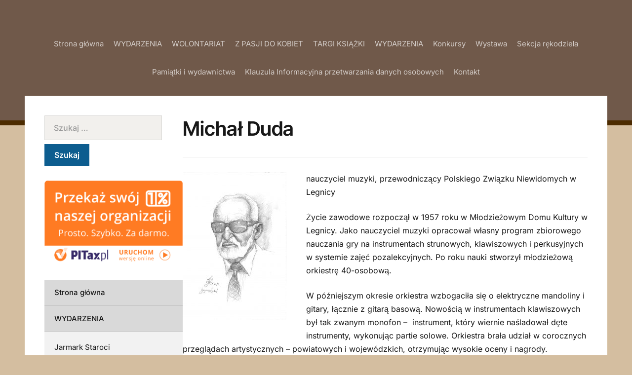

--- FILE ---
content_type: text/html; charset=UTF-8
request_url: http://pro.legnica.pl/archiwum/lzil/michal-duda-2/
body_size: 14313
content:
<!DOCTYPE html><html lang="pl-PL"><head><script data-no-optimize="1">var litespeed_docref=sessionStorage.getItem("litespeed_docref");litespeed_docref&&(Object.defineProperty(document,"referrer",{get:function(){return litespeed_docref}}),sessionStorage.removeItem("litespeed_docref"));</script> <meta charset="UTF-8"><meta http-equiv="X-UA-Compatible" content="IE=edge" /><meta name="viewport" content="width=device-width, initial-scale=1"><link rel="profile" href="http://gmpg.org/xfn/11"><title>Michał Duda</title><meta name='robots' content='max-image-preview:large' /><style>img:is([sizes="auto" i], [sizes^="auto," i]) { contain-intrinsic-size: 3000px 1500px }</style><link rel="alternate" type="application/rss+xml" title=" &raquo; Kanał z wpisami" href="http://pro.legnica.pl/feed/" /><link rel="alternate" type="application/rss+xml" title=" &raquo; Kanał z komentarzami" href="http://pro.legnica.pl/comments/feed/" /><link data-optimized="2" rel="stylesheet" href="http://pro.legnica.pl/wp-content/litespeed/css/3c20d469c587a2f1d42ed069ef326e10.css?ver=f0321" /><style id='classic-theme-styles-inline-css' type='text/css'>/*! This file is auto-generated */
.wp-block-button__link{color:#fff;background-color:#32373c;border-radius:9999px;box-shadow:none;text-decoration:none;padding:calc(.667em + 2px) calc(1.333em + 2px);font-size:1.125em}.wp-block-file__button{background:#32373c;color:#fff;text-decoration:none}</style><style id='global-styles-inline-css' type='text/css'>:root{--wp--preset--aspect-ratio--square: 1;--wp--preset--aspect-ratio--4-3: 4/3;--wp--preset--aspect-ratio--3-4: 3/4;--wp--preset--aspect-ratio--3-2: 3/2;--wp--preset--aspect-ratio--2-3: 2/3;--wp--preset--aspect-ratio--16-9: 16/9;--wp--preset--aspect-ratio--9-16: 9/16;--wp--preset--color--black: #000000;--wp--preset--color--cyan-bluish-gray: #abb8c3;--wp--preset--color--white: #ffffff;--wp--preset--color--pale-pink: #f78da7;--wp--preset--color--vivid-red: #cf2e2e;--wp--preset--color--luminous-vivid-orange: #ff6900;--wp--preset--color--luminous-vivid-amber: #fcb900;--wp--preset--color--light-green-cyan: #7bdcb5;--wp--preset--color--vivid-green-cyan: #00d084;--wp--preset--color--pale-cyan-blue: #8ed1fc;--wp--preset--color--vivid-cyan-blue: #0693e3;--wp--preset--color--vivid-purple: #9b51e0;--wp--preset--gradient--vivid-cyan-blue-to-vivid-purple: linear-gradient(135deg,rgba(6,147,227,1) 0%,rgb(155,81,224) 100%);--wp--preset--gradient--light-green-cyan-to-vivid-green-cyan: linear-gradient(135deg,rgb(122,220,180) 0%,rgb(0,208,130) 100%);--wp--preset--gradient--luminous-vivid-amber-to-luminous-vivid-orange: linear-gradient(135deg,rgba(252,185,0,1) 0%,rgba(255,105,0,1) 100%);--wp--preset--gradient--luminous-vivid-orange-to-vivid-red: linear-gradient(135deg,rgba(255,105,0,1) 0%,rgb(207,46,46) 100%);--wp--preset--gradient--very-light-gray-to-cyan-bluish-gray: linear-gradient(135deg,rgb(238,238,238) 0%,rgb(169,184,195) 100%);--wp--preset--gradient--cool-to-warm-spectrum: linear-gradient(135deg,rgb(74,234,220) 0%,rgb(151,120,209) 20%,rgb(207,42,186) 40%,rgb(238,44,130) 60%,rgb(251,105,98) 80%,rgb(254,248,76) 100%);--wp--preset--gradient--blush-light-purple: linear-gradient(135deg,rgb(255,206,236) 0%,rgb(152,150,240) 100%);--wp--preset--gradient--blush-bordeaux: linear-gradient(135deg,rgb(254,205,165) 0%,rgb(254,45,45) 50%,rgb(107,0,62) 100%);--wp--preset--gradient--luminous-dusk: linear-gradient(135deg,rgb(255,203,112) 0%,rgb(199,81,192) 50%,rgb(65,88,208) 100%);--wp--preset--gradient--pale-ocean: linear-gradient(135deg,rgb(255,245,203) 0%,rgb(182,227,212) 50%,rgb(51,167,181) 100%);--wp--preset--gradient--electric-grass: linear-gradient(135deg,rgb(202,248,128) 0%,rgb(113,206,126) 100%);--wp--preset--gradient--midnight: linear-gradient(135deg,rgb(2,3,129) 0%,rgb(40,116,252) 100%);--wp--preset--font-size--small: 13px;--wp--preset--font-size--medium: 20px;--wp--preset--font-size--large: 36px;--wp--preset--font-size--x-large: 42px;--wp--preset--spacing--20: 0.44rem;--wp--preset--spacing--30: 0.67rem;--wp--preset--spacing--40: 1rem;--wp--preset--spacing--50: 1.5rem;--wp--preset--spacing--60: 2.25rem;--wp--preset--spacing--70: 3.38rem;--wp--preset--spacing--80: 5.06rem;--wp--preset--shadow--natural: 6px 6px 9px rgba(0, 0, 0, 0.2);--wp--preset--shadow--deep: 12px 12px 50px rgba(0, 0, 0, 0.4);--wp--preset--shadow--sharp: 6px 6px 0px rgba(0, 0, 0, 0.2);--wp--preset--shadow--outlined: 6px 6px 0px -3px rgba(255, 255, 255, 1), 6px 6px rgba(0, 0, 0, 1);--wp--preset--shadow--crisp: 6px 6px 0px rgba(0, 0, 0, 1);}:where(.is-layout-flex){gap: 0.5em;}:where(.is-layout-grid){gap: 0.5em;}body .is-layout-flex{display: flex;}.is-layout-flex{flex-wrap: wrap;align-items: center;}.is-layout-flex > :is(*, div){margin: 0;}body .is-layout-grid{display: grid;}.is-layout-grid > :is(*, div){margin: 0;}:where(.wp-block-columns.is-layout-flex){gap: 2em;}:where(.wp-block-columns.is-layout-grid){gap: 2em;}:where(.wp-block-post-template.is-layout-flex){gap: 1.25em;}:where(.wp-block-post-template.is-layout-grid){gap: 1.25em;}.has-black-color{color: var(--wp--preset--color--black) !important;}.has-cyan-bluish-gray-color{color: var(--wp--preset--color--cyan-bluish-gray) !important;}.has-white-color{color: var(--wp--preset--color--white) !important;}.has-pale-pink-color{color: var(--wp--preset--color--pale-pink) !important;}.has-vivid-red-color{color: var(--wp--preset--color--vivid-red) !important;}.has-luminous-vivid-orange-color{color: var(--wp--preset--color--luminous-vivid-orange) !important;}.has-luminous-vivid-amber-color{color: var(--wp--preset--color--luminous-vivid-amber) !important;}.has-light-green-cyan-color{color: var(--wp--preset--color--light-green-cyan) !important;}.has-vivid-green-cyan-color{color: var(--wp--preset--color--vivid-green-cyan) !important;}.has-pale-cyan-blue-color{color: var(--wp--preset--color--pale-cyan-blue) !important;}.has-vivid-cyan-blue-color{color: var(--wp--preset--color--vivid-cyan-blue) !important;}.has-vivid-purple-color{color: var(--wp--preset--color--vivid-purple) !important;}.has-black-background-color{background-color: var(--wp--preset--color--black) !important;}.has-cyan-bluish-gray-background-color{background-color: var(--wp--preset--color--cyan-bluish-gray) !important;}.has-white-background-color{background-color: var(--wp--preset--color--white) !important;}.has-pale-pink-background-color{background-color: var(--wp--preset--color--pale-pink) !important;}.has-vivid-red-background-color{background-color: var(--wp--preset--color--vivid-red) !important;}.has-luminous-vivid-orange-background-color{background-color: var(--wp--preset--color--luminous-vivid-orange) !important;}.has-luminous-vivid-amber-background-color{background-color: var(--wp--preset--color--luminous-vivid-amber) !important;}.has-light-green-cyan-background-color{background-color: var(--wp--preset--color--light-green-cyan) !important;}.has-vivid-green-cyan-background-color{background-color: var(--wp--preset--color--vivid-green-cyan) !important;}.has-pale-cyan-blue-background-color{background-color: var(--wp--preset--color--pale-cyan-blue) !important;}.has-vivid-cyan-blue-background-color{background-color: var(--wp--preset--color--vivid-cyan-blue) !important;}.has-vivid-purple-background-color{background-color: var(--wp--preset--color--vivid-purple) !important;}.has-black-border-color{border-color: var(--wp--preset--color--black) !important;}.has-cyan-bluish-gray-border-color{border-color: var(--wp--preset--color--cyan-bluish-gray) !important;}.has-white-border-color{border-color: var(--wp--preset--color--white) !important;}.has-pale-pink-border-color{border-color: var(--wp--preset--color--pale-pink) !important;}.has-vivid-red-border-color{border-color: var(--wp--preset--color--vivid-red) !important;}.has-luminous-vivid-orange-border-color{border-color: var(--wp--preset--color--luminous-vivid-orange) !important;}.has-luminous-vivid-amber-border-color{border-color: var(--wp--preset--color--luminous-vivid-amber) !important;}.has-light-green-cyan-border-color{border-color: var(--wp--preset--color--light-green-cyan) !important;}.has-vivid-green-cyan-border-color{border-color: var(--wp--preset--color--vivid-green-cyan) !important;}.has-pale-cyan-blue-border-color{border-color: var(--wp--preset--color--pale-cyan-blue) !important;}.has-vivid-cyan-blue-border-color{border-color: var(--wp--preset--color--vivid-cyan-blue) !important;}.has-vivid-purple-border-color{border-color: var(--wp--preset--color--vivid-purple) !important;}.has-vivid-cyan-blue-to-vivid-purple-gradient-background{background: var(--wp--preset--gradient--vivid-cyan-blue-to-vivid-purple) !important;}.has-light-green-cyan-to-vivid-green-cyan-gradient-background{background: var(--wp--preset--gradient--light-green-cyan-to-vivid-green-cyan) !important;}.has-luminous-vivid-amber-to-luminous-vivid-orange-gradient-background{background: var(--wp--preset--gradient--luminous-vivid-amber-to-luminous-vivid-orange) !important;}.has-luminous-vivid-orange-to-vivid-red-gradient-background{background: var(--wp--preset--gradient--luminous-vivid-orange-to-vivid-red) !important;}.has-very-light-gray-to-cyan-bluish-gray-gradient-background{background: var(--wp--preset--gradient--very-light-gray-to-cyan-bluish-gray) !important;}.has-cool-to-warm-spectrum-gradient-background{background: var(--wp--preset--gradient--cool-to-warm-spectrum) !important;}.has-blush-light-purple-gradient-background{background: var(--wp--preset--gradient--blush-light-purple) !important;}.has-blush-bordeaux-gradient-background{background: var(--wp--preset--gradient--blush-bordeaux) !important;}.has-luminous-dusk-gradient-background{background: var(--wp--preset--gradient--luminous-dusk) !important;}.has-pale-ocean-gradient-background{background: var(--wp--preset--gradient--pale-ocean) !important;}.has-electric-grass-gradient-background{background: var(--wp--preset--gradient--electric-grass) !important;}.has-midnight-gradient-background{background: var(--wp--preset--gradient--midnight) !important;}.has-small-font-size{font-size: var(--wp--preset--font-size--small) !important;}.has-medium-font-size{font-size: var(--wp--preset--font-size--medium) !important;}.has-large-font-size{font-size: var(--wp--preset--font-size--large) !important;}.has-x-large-font-size{font-size: var(--wp--preset--font-size--x-large) !important;}
:where(.wp-block-post-template.is-layout-flex){gap: 1.25em;}:where(.wp-block-post-template.is-layout-grid){gap: 1.25em;}
:where(.wp-block-columns.is-layout-flex){gap: 2em;}:where(.wp-block-columns.is-layout-grid){gap: 2em;}
:root :where(.wp-block-pullquote){font-size: 1.5em;line-height: 1.6;}</style><style id='edupress-style-inline-css' type='text/css'>/* Custom Header Background Color */
		.site-header {
			background-color: #70594a;
		}
	

		/* Custom Footer Background Color */
		.site-footer {
			background-color: #003d5b;
		}
	

		/* Custom Header Border Color */
		.site-header {
			border-color: #4c2b00;
		}
	

		/* Custom Footer Border Color */
		.site-footer {
			border-color: #70594a;
		}
	

		/* Custom Link Color */
		:root {
			--edupress-link-color: #1e74a9;
		}
	

		/* Custom Link:hover Color */
		:root {
			--edupress-link-color-hover: #70594a;
		}
	

		/* Custom Secondary Text Color */

		:root {
			--edupress-secondary-text-color: #999999;
		}
	

		/* Custom Widget Title Background Color */
		#site-main .widget-title, 
		.comments-area .comments-title {
			background-color: #2f2f2f;
		}
	

		/* Custom Menu Widget Title Background Color */
		#site-aside .widget_nav_menu .widget-title {
			background-color: #2a3a00;
		}</style><script type="litespeed/javascript" data-src="http://pro.legnica.pl/wp-includes/js/jquery/jquery.min.js" id="jquery-core-js"></script> <!--[if lt IE 8]> <script type="text/javascript" src="http://pro.legnica.pl/wp-includes/js/json2.min.js" id="json2-js"></script> <![endif]--> <script id="jquery-ui-datepicker-js-after" type="litespeed/javascript">jQuery(function(jQuery){jQuery.datepicker.setDefaults({"closeText":"Zamknij","currentText":"Dzisiaj","monthNames":["stycze\u0144","luty","marzec","kwiecie\u0144","maj","czerwiec","lipiec","sierpie\u0144","wrzesie\u0144","pa\u017adziernik","listopad","grudzie\u0144"],"monthNamesShort":["sty","lut","mar","kwi","maj","cze","lip","sie","wrz","pa\u017a","lis","gru"],"nextText":"Nast\u0119pny","prevText":"Poprzedni","dayNames":["niedziela","poniedzia\u0142ek","wtorek","\u015broda","czwartek","pi\u0105tek","sobota"],"dayNamesShort":["niedz.","pon.","wt.","\u015br.","czw.","pt.","sob."],"dayNamesMin":["N","P","W","\u015a","C","P","S"],"dateFormat":"dd\/mm\/yy","firstDay":1,"isRTL":!1})})</script> <link rel="https://api.w.org/" href="http://pro.legnica.pl/wp-json/" /><link rel="alternate" title="JSON" type="application/json" href="http://pro.legnica.pl/wp-json/wp/v2/pages/4114" /><link rel="EditURI" type="application/rsd+xml" title="RSD" href="http://pro.legnica.pl/xmlrpc.php?rsd" /><meta name="generator" content="WordPress 6.8.3" /><link rel="canonical" href="http://pro.legnica.pl/archiwum/lzil/michal-duda-2/" /><link rel='shortlink' href='http://pro.legnica.pl/?p=4114' /><link rel="alternate" title="oEmbed (JSON)" type="application/json+oembed" href="http://pro.legnica.pl/wp-json/oembed/1.0/embed?url=http%3A%2F%2Fpro.legnica.pl%2Farchiwum%2Flzil%2Fmichal-duda-2%2F" /><link rel="alternate" title="oEmbed (XML)" type="text/xml+oembed" href="http://pro.legnica.pl/wp-json/oembed/1.0/embed?url=http%3A%2F%2Fpro.legnica.pl%2Farchiwum%2Flzil%2Fmichal-duda-2%2F&#038;format=xml" /><meta name="generator" content="Elementor 3.34.1; features: additional_custom_breakpoints; settings: css_print_method-external, google_font-enabled, font_display-auto"><style>.e-con.e-parent:nth-of-type(n+4):not(.e-lazyloaded):not(.e-no-lazyload),
				.e-con.e-parent:nth-of-type(n+4):not(.e-lazyloaded):not(.e-no-lazyload) * {
					background-image: none !important;
				}
				@media screen and (max-height: 1024px) {
					.e-con.e-parent:nth-of-type(n+3):not(.e-lazyloaded):not(.e-no-lazyload),
					.e-con.e-parent:nth-of-type(n+3):not(.e-lazyloaded):not(.e-no-lazyload) * {
						background-image: none !important;
					}
				}
				@media screen and (max-height: 640px) {
					.e-con.e-parent:nth-of-type(n+2):not(.e-lazyloaded):not(.e-no-lazyload),
					.e-con.e-parent:nth-of-type(n+2):not(.e-lazyloaded):not(.e-no-lazyload) * {
						background-image: none !important;
					}
				}</style><style type="text/css" id="custom-background-css">body.custom-background { background-color: #d4bea0; }</style><link rel="icon" href="http://pro.legnica.pl/wp-content/uploads/2017/09/Logo-TML-kwadrat-100x100.jpg" sizes="32x32" /><link rel="icon" href="http://pro.legnica.pl/wp-content/uploads/2017/09/Logo-TML-kwadrat-300x300.jpg" sizes="192x192" /><link rel="apple-touch-icon" href="http://pro.legnica.pl/wp-content/uploads/2017/09/Logo-TML-kwadrat-300x300.jpg" /><meta name="msapplication-TileImage" content="http://pro.legnica.pl/wp-content/uploads/2017/09/Logo-TML-kwadrat-300x300.jpg" /></head><body class="wp-singular page-template-default page page-id-4114 page-child parent-pageid-50 custom-background wp-embed-responsive wp-theme-edupress group-blog comments-closed page-header-centered page-sidebar-left elementor-default elementor-kit-4286"><div id="container"><a class="skip-link screen-reader-text" href="#site-main">Skip to content</a><header class="site-header" role="banner"><div class="wrapper wrapper-header"><div id="site-header-main"><div class="site-branding"><p class="site-title"><a href="http://pro.legnica.pl/" rel="home"></a></p><p class="site-description"></p></div></div>
<span id="site-mobile-menu-toggle">
<button class="site-toggle-anchor">
<span class="site-toggle-label site-toggle-label-open is-visible">Menu</span>
<span class="site-toggle-label site-toggle-label-close">Menu</span>
</button>
</span><div id="site-mobile-menu"><div class="menu-wrapper"><nav class="mobile-menu" aria-label="Mobile Menu"><ul id="menu-menu-1" class="menu"><li id="menu-item-4795" class="menu-item menu-item-type-post_type menu-item-object-page menu-item-home menu-item-4795"><a href="http://pro.legnica.pl/">Strona główna</a></li><li id="menu-item-4783" class="menu-item menu-item-type-taxonomy menu-item-object-category menu-item-has-children menu-item-4783"><a href="http://pro.legnica.pl/category/wydarzenia/">WYDARZENIA</a><button class="sub-menu-toggle toggle-anchor"><span class="screen-reader-text">Show sub menu</span><i class="icon-icomoon academia-icon-chevron-down"></i></span></button><ul class="sub-menu"><li id="menu-item-4785" class="menu-item menu-item-type-taxonomy menu-item-object-category menu-item-4785"><a href="http://pro.legnica.pl/category/jarmark-staroci/">Jarmark Staroci</a></li><li id="menu-item-4791" class="menu-item menu-item-type-taxonomy menu-item-object-category menu-item-4791"><a href="http://pro.legnica.pl/category/huragan-poezji/">Huragan Poezji</a></li><li id="menu-item-4788" class="menu-item menu-item-type-taxonomy menu-item-object-category menu-item-4788"><a href="http://pro.legnica.pl/category/legnicka-jesien-miedziana/">Legnicka Jesień Miedziana</a></li><li id="menu-item-4789" class="menu-item menu-item-type-taxonomy menu-item-object-category menu-item-4789"><a href="http://pro.legnica.pl/category/konkurs-fotograficzny-im-m-pawelka/">Konkurs fotograficzny im. M. Pawełka</a></li><li id="menu-item-4784" class="menu-item menu-item-type-taxonomy menu-item-object-category menu-item-4784"><a href="http://pro.legnica.pl/category/legniczanie-znani-i-lubiani/">Legniczanie znani i Lubiani</a></li><li id="menu-item-5224" class="menu-item menu-item-type-taxonomy menu-item-object-category menu-item-5224"><a href="http://pro.legnica.pl/category/flop/">FLOP</a></li></ul></li><li id="menu-item-5316" class="menu-item menu-item-type-taxonomy menu-item-object-category menu-item-5316"><a href="http://pro.legnica.pl/category/wolontariat/">WOLONTARIAT</a></li><li id="menu-item-5333" class="menu-item menu-item-type-taxonomy menu-item-object-category menu-item-5333"><a href="http://pro.legnica.pl/category/z-pasji-do-kobiet/">Z PASJI DO KOBIET</a></li><li id="menu-item-5315" class="menu-item menu-item-type-taxonomy menu-item-object-category menu-item-5315"><a href="http://pro.legnica.pl/category/targi-ksiazki/">TARGI KSIĄŻKI</a></li><li id="menu-item-5314" class="menu-item menu-item-type-taxonomy menu-item-object-category menu-item-5314"><a href="http://pro.legnica.pl/category/wydarzenia/">WYDARZENIA</a></li><li id="menu-item-4787" class="menu-item menu-item-type-taxonomy menu-item-object-category menu-item-4787"><a href="http://pro.legnica.pl/category/konkursy/">Konkursy</a></li><li id="menu-item-4790" class="menu-item menu-item-type-taxonomy menu-item-object-category menu-item-4790"><a href="http://pro.legnica.pl/category/wystawa/">Wystawa</a></li><li id="menu-item-4802" class="menu-item menu-item-type-post_type menu-item-object-page menu-item-4802"><a href="http://pro.legnica.pl/sekcja-rekodziela/">Sekcja rękodzieła</a></li><li id="menu-item-4792" class="menu-item menu-item-type-taxonomy menu-item-object-category menu-item-4792"><a href="http://pro.legnica.pl/category/pamiatki-i-wydawnictwa/">Pamiątki i wydawnictwa</a></li><li id="menu-item-4804" class="menu-item menu-item-type-post_type menu-item-object-page menu-item-4804"><a href="http://pro.legnica.pl/1-podatku/">Klauzula Informacyjna przetwarzania danych osobowych</a></li><li id="menu-item-4807" class="menu-item menu-item-type-post_type menu-item-object-page menu-item-4807"><a href="http://pro.legnica.pl/kontakt/">Kontakt</a></li></ul></nav></div></div><div id="site-header-navigation"><nav id="menu-main"><ul id="site-primary-menu" class="large-nav sf-menu"><li class="menu-item menu-item-type-post_type menu-item-object-page menu-item-home menu-item-4795"><a href="http://pro.legnica.pl/">Strona główna</a></li><li class="menu-item menu-item-type-taxonomy menu-item-object-category menu-item-has-children menu-item-4783"><a href="http://pro.legnica.pl/category/wydarzenia/">WYDARZENIA</a><ul class="sub-menu"><li class="menu-item menu-item-type-taxonomy menu-item-object-category menu-item-4785"><a href="http://pro.legnica.pl/category/jarmark-staroci/">Jarmark Staroci</a></li><li class="menu-item menu-item-type-taxonomy menu-item-object-category menu-item-4791"><a href="http://pro.legnica.pl/category/huragan-poezji/">Huragan Poezji</a></li><li class="menu-item menu-item-type-taxonomy menu-item-object-category menu-item-4788"><a href="http://pro.legnica.pl/category/legnicka-jesien-miedziana/">Legnicka Jesień Miedziana</a></li><li class="menu-item menu-item-type-taxonomy menu-item-object-category menu-item-4789"><a href="http://pro.legnica.pl/category/konkurs-fotograficzny-im-m-pawelka/">Konkurs fotograficzny im. M. Pawełka</a></li><li class="menu-item menu-item-type-taxonomy menu-item-object-category menu-item-4784"><a href="http://pro.legnica.pl/category/legniczanie-znani-i-lubiani/">Legniczanie znani i Lubiani</a></li><li class="menu-item menu-item-type-taxonomy menu-item-object-category menu-item-5224"><a href="http://pro.legnica.pl/category/flop/">FLOP</a></li></ul></li><li class="menu-item menu-item-type-taxonomy menu-item-object-category menu-item-5316"><a href="http://pro.legnica.pl/category/wolontariat/">WOLONTARIAT</a></li><li class="menu-item menu-item-type-taxonomy menu-item-object-category menu-item-5333"><a href="http://pro.legnica.pl/category/z-pasji-do-kobiet/">Z PASJI DO KOBIET</a></li><li class="menu-item menu-item-type-taxonomy menu-item-object-category menu-item-5315"><a href="http://pro.legnica.pl/category/targi-ksiazki/">TARGI KSIĄŻKI</a></li><li class="menu-item menu-item-type-taxonomy menu-item-object-category menu-item-5314"><a href="http://pro.legnica.pl/category/wydarzenia/">WYDARZENIA</a></li><li class="menu-item menu-item-type-taxonomy menu-item-object-category menu-item-4787"><a href="http://pro.legnica.pl/category/konkursy/">Konkursy</a></li><li class="menu-item menu-item-type-taxonomy menu-item-object-category menu-item-4790"><a href="http://pro.legnica.pl/category/wystawa/">Wystawa</a></li><li class="menu-item menu-item-type-post_type menu-item-object-page menu-item-4802"><a href="http://pro.legnica.pl/sekcja-rekodziela/">Sekcja rękodzieła</a></li><li class="menu-item menu-item-type-taxonomy menu-item-object-category menu-item-4792"><a href="http://pro.legnica.pl/category/pamiatki-i-wydawnictwa/">Pamiątki i wydawnictwa</a></li><li class="menu-item menu-item-type-post_type menu-item-object-page menu-item-4804"><a href="http://pro.legnica.pl/1-podatku/">Klauzula Informacyjna przetwarzania danych osobowych</a></li><li class="menu-item menu-item-type-post_type menu-item-object-page menu-item-4807"><a href="http://pro.legnica.pl/kontakt/">Kontakt</a></li></ul></nav></div></div></header><div id="site-main" class="content-home"><div class="wrapper wrapper-main"><div class="wrapper-frame"><main id="site-content" class="site-main" role="main"><div class="site-content-wrapper"><article id="post-4114" class="post-4114 page type-page status-publish hentry"><header class="ilovewp-page-intro ilovewp-page-inner"><h1 class="title-page">Michał Duda</h1></header><div class="post-single"><p><img data-lazyloaded="1" src="[data-uri]" fetchpriority="high" decoding="async" class="wp-image-3936 size-medium alignleft" data-src="http://pro.legnica.pl/wp-content/uploads/2020/04/6-210x300.jpg" alt="" width="210" height="300" data-srcset="http://pro.legnica.pl/wp-content/uploads/2020/04/6-210x300.jpg 210w, http://pro.legnica.pl/wp-content/uploads/2020/04/6-768x1098.jpg 768w, http://pro.legnica.pl/wp-content/uploads/2020/04/6-716x1024.jpg 716w, http://pro.legnica.pl/wp-content/uploads/2020/04/6-600x858.jpg 600w, http://pro.legnica.pl/wp-content/uploads/2020/04/6-250x358.jpg 250w, http://pro.legnica.pl/wp-content/uploads/2020/04/6-550x787.jpg 550w, http://pro.legnica.pl/wp-content/uploads/2020/04/6-800x1144.jpg 800w, http://pro.legnica.pl/wp-content/uploads/2020/04/6-126x180.jpg 126w, http://pro.legnica.pl/wp-content/uploads/2020/04/6-350x500.jpg 350w" data-sizes="(max-width: 210px) 100vw, 210px" />nauczyciel muzyki, przewodniczący Polskiego Związku Niewidomych w Legnicy</p><p>Życie zawodowe rozpoczął w 1957 roku w Młodzieżowym Domu Kultury w Legnicy. Jako nauczyciel muzyki opracował własny program zbiorowego nauczania gry na instrumentach strunowych, klawiszowych i perkusyjnych w systemie zajęć pozalekcyjnych. Po roku nauki stworzył młodzieżową orkiestrę 40-osobową.</p><p>W późniejszym okresie orkiestra wzbogaciła się o elektryczne mandoliny i gitary, łącznie z gitarą basową. Nowością w instrumentach klawiszowych był tak zwanym monofon –  instrument, który wiernie naśladował dęte instrumenty, wykonując partie solowe. Orkiestra brała udział w corocznych przeglądach artystycznych – powiatowych i wojewódzkich, otrzymując wysokie oceny i nagrody. Prezentując taki poziom, brała udział w uroczystościach Państwowych w towarzystwie Orkiestry Symfonicznej, której od 1959 roku Michał Duda był członkiem jako wiolonczelista.</p><p>W 1959 roku dyrekcja IV Liceum Ogólnokształcącego w Legnicy zaproponowała mu pracę nauczyciela wychowania muzycznego, zorganizowania chóru i orkiestry oraz zespołu wokalno-estradowego. W tych instytucjach pracował do roku 1970, kiedy uległ wypadkowi, przygotowując sprzęt do uatrakcyjnienia pracowni muzycznej Domu Kultury i stracił całkowicie wzrok. Po rocznej rekonwalescencji przeszedł na rentę, jednak nie zawalił się jego świat. Dyrektorka IV Liceum poczyniła starania, by Wydział Oświaty pozwolił mu powrócić do pracy na to samo stanowisko. Michał Duda wspomina ten okres, mówiąc:  „W czasie rekonwalescencji wiedząc, że wzroku nie odzyskam, uczyłem się pisma Braille&#8217;a, w tym muzykografii. Po roku czasu wróciłem do pracy z pewnym niepokojem o to, jak przyjmie mnie młodzież w nowym wydaniu. Przyznam się nieskromnie co powiedziała jedna z nauczycielek – »Czy wie Pan jakie jest święto w szkole? To Pański powrót«. Wiadomo, że i ja i uczniowie będziemy obarczeni większymi obowiązkami. Nie dość, że będą uczniami to jeszcze będą również lektorami, bo każdą partyturę trzeba mi było podyktować, bym mógł przepisać ją w Braille’u. Domowym lektorem była żona i starsza córka. Na szczęście ja z łatwością przyswajałem sobie partytury, tak jak kiedyś”. Zespoły były zapraszane na festiwale ukraińskiej muzyki pieśni i tańca, na różne koncerty dosłownie od morza do Tatr. Chór uczestniczył również w festiwalach muzyki cerkiewnej w Hajnówce, zdobywając pierwsze i drugie miejsce, uczestniczył kilkukrotnie w dniach muzyki religijnej „Sakrosong” w Nowej Hucie.</p><p>W latach 1997–1999 chór był zapraszany na tygodniowe tournee do Lwowa, Żytomierza, Kanewa, Poczajewa, Kijowa i okolic. Następny rozdział życia Michała Dudy to działalność społeczna po wstąpieniu do Polskiego Związku Niewidomych. Po roku pracy jako szeregowy członek związku w wyborach zaproponowano mu funkcję przewodniczącego tej organizacji. Po jakimś czasie na spotkaniu w Urzędzie Miasta dyrektor Biblioteki Publicznej w Legnicy Adam Fuczek zasugerował związkowi sprowadzenie książek mówionych, z zaznaczeniem, że biblioteka sfinansuje zakup książek, a związek zabezpieczy lokal i bibliotekarza. Po porozumieniu się z Okręgiem Wrocławskim taka umowa została sporządzona. Odpowiedzialność za książki ponosił związek, a bibliotekarzem społecznie została żona Michała Dudy, Stefania, która przepracowała społecznie 6 lat, wypożyczają książki niewidomym. Po pewnym czasie związek otrzymał trzy pomieszczenia przy ul. Zielonej, a biblioteka oddzielne pomieszczenie, a także pracownika. Zbiór liczył ponad 1000 woluminów. Dzięki dyrektor biblioteki Annie Masojć i Antoninie Trawnik zostało zakupionych kilkanaście magnetofonów i radiomagnetofonów, które były wypożyczane niewidomym, których nie było stać na zakup własnych. Raz w tygodniu biblioteka miała do dyspozycji samochód, któy umożliwiał dostarczenie książek osobą starszym. Po dziś dzień taka praktyka jest stosowana. Jedyne koło Związku Niewidomych w Polsce z własną biblioteką książek mówionych znajdowało się właśnie w Legnicy.</p><p>Będąc osobą niewidomą, Michał Duda z przyjemnością społecznie poświęca swój czas i wiedzę dla dobra innych niewidomych i własnej przyjemności, przez okres 25 lat. Otrzymał za to Złotą Odznakę Zarządu Głównego Polskiego Związku Niewidomych w Warszawie, za pracę w szkolnictwie Złoty Krzyż Edukacji Narodowej, dwukrotnie odznaczony został medalem Ministerstwa Oświaty i Kultury Republiki Ukrainy, medalami pierwszego i drugiego stopnia Świętych Marii i Magdaleny oraz medalem Świętych Cyryla i Metodego za popularyzację muzyki cerkiewnej, a także trzykrotnie odznaczony medalami Ministerstwa Kultury Rzeczypospolitej Polskiej.</p></div></article></div></main><aside id="site-aside" role="complementary"><div class="site-aside-wrapper"><div id="search-2" class="widget widget_search"><form role="search" method="get" class="search-form" action="http://pro.legnica.pl/">
<label>
<span class="screen-reader-text">Szukaj:</span>
<input type="search" class="search-field" placeholder="Szukaj &hellip;" value="" name="s" />
</label>
<input type="submit" class="search-submit" value="Szukaj" /></form></div><div id="text-4" class="widget widget_text"><div class="textwidget"><a href="https://www.pitax.pl/rozlicz/0000155325/" target="_blank" rel="noopener noreferrer"><img data-lazyloaded="1" src="[data-uri]" class="alignnone wp-image-1352 size-full" data-src="http://pro.legnica.pl/wp-content/uploads/2018/02/Upitax-new-uruchom2.png" alt="" width="295" height="180" /></a></div></div><div id="nav_menu-2" class="widget widget_nav_menu"><div class="menu-menu-1-container"><ul id="menu-menu-2" class="menu"><li class="menu-item menu-item-type-post_type menu-item-object-page menu-item-home menu-item-4795"><a href="http://pro.legnica.pl/">Strona główna</a></li><li class="menu-item menu-item-type-taxonomy menu-item-object-category menu-item-has-children menu-item-4783"><a href="http://pro.legnica.pl/category/wydarzenia/">WYDARZENIA</a><ul class="sub-menu"><li class="menu-item menu-item-type-taxonomy menu-item-object-category menu-item-4785"><a href="http://pro.legnica.pl/category/jarmark-staroci/">Jarmark Staroci</a></li><li class="menu-item menu-item-type-taxonomy menu-item-object-category menu-item-4791"><a href="http://pro.legnica.pl/category/huragan-poezji/">Huragan Poezji</a></li><li class="menu-item menu-item-type-taxonomy menu-item-object-category menu-item-4788"><a href="http://pro.legnica.pl/category/legnicka-jesien-miedziana/">Legnicka Jesień Miedziana</a></li><li class="menu-item menu-item-type-taxonomy menu-item-object-category menu-item-4789"><a href="http://pro.legnica.pl/category/konkurs-fotograficzny-im-m-pawelka/">Konkurs fotograficzny im. M. Pawełka</a></li><li class="menu-item menu-item-type-taxonomy menu-item-object-category menu-item-4784"><a href="http://pro.legnica.pl/category/legniczanie-znani-i-lubiani/">Legniczanie znani i Lubiani</a></li><li class="menu-item menu-item-type-taxonomy menu-item-object-category menu-item-5224"><a href="http://pro.legnica.pl/category/flop/">FLOP</a></li></ul></li><li class="menu-item menu-item-type-taxonomy menu-item-object-category menu-item-5316"><a href="http://pro.legnica.pl/category/wolontariat/">WOLONTARIAT</a></li><li class="menu-item menu-item-type-taxonomy menu-item-object-category menu-item-5333"><a href="http://pro.legnica.pl/category/z-pasji-do-kobiet/">Z PASJI DO KOBIET</a></li><li class="menu-item menu-item-type-taxonomy menu-item-object-category menu-item-5315"><a href="http://pro.legnica.pl/category/targi-ksiazki/">TARGI KSIĄŻKI</a></li><li class="menu-item menu-item-type-taxonomy menu-item-object-category menu-item-5314"><a href="http://pro.legnica.pl/category/wydarzenia/">WYDARZENIA</a></li><li class="menu-item menu-item-type-taxonomy menu-item-object-category menu-item-4787"><a href="http://pro.legnica.pl/category/konkursy/">Konkursy</a></li><li class="menu-item menu-item-type-taxonomy menu-item-object-category menu-item-4790"><a href="http://pro.legnica.pl/category/wystawa/">Wystawa</a></li><li class="menu-item menu-item-type-post_type menu-item-object-page menu-item-4802"><a href="http://pro.legnica.pl/sekcja-rekodziela/">Sekcja rękodzieła</a></li><li class="menu-item menu-item-type-taxonomy menu-item-object-category menu-item-4792"><a href="http://pro.legnica.pl/category/pamiatki-i-wydawnictwa/">Pamiątki i wydawnictwa</a></li><li class="menu-item menu-item-type-post_type menu-item-object-page menu-item-4804"><a href="http://pro.legnica.pl/1-podatku/">Klauzula Informacyjna przetwarzania danych osobowych</a></li><li class="menu-item menu-item-type-post_type menu-item-object-page menu-item-4807"><a href="http://pro.legnica.pl/kontakt/">Kontakt</a></li></ul></div></div><div id="text-2" class="widget widget_text"><div class="textwidget"><script type="litespeed/javascript" data-src="//pagead2.googlesyndication.com/pagead/js/adsbygoogle.js"></script> 
<ins class="adsbygoogle"
style="display:block"
data-ad-client="ca-pub-7319583330928395"
data-ad-slot="3261619361"
data-ad-format="auto"></ins> <script type="litespeed/javascript">(adsbygoogle=window.adsbygoogle||[]).push({})</script></div></div><div id="wpc_image-2" class="widget widget_wpc_image"><div class="wpc-widgets-image-container"><div style="text-align:center;"><a class="thumbnail-link image-hover" style="text-align:center;" href="http://pro.legnica.pl/pamiatki-z-legnicy/kalendarz-2020/"><img data-lazyloaded="1" src="[data-uri]" width="212" height="300" data-src="http://pro.legnica.pl/wp-content/uploads/2019/11/1-212x300.png" title="Kalendarz 2020" /></a></div></div></div><div id="wpc_image-3" class="widget widget_wpc_image"><div class="wpc-widgets-image-container"><div style="text-align:center;"><a class="thumbnail-link image-hover" style="text-align:center;" href="http://pro.legnica.pl/wyd/portrety-legniczan-cykl-spotkan-legniczanie-znani-i-lubiani-2017-2019-2/"><img data-lazyloaded="1" src="[data-uri]" width="197" height="300" data-src="http://pro.legnica.pl/wp-content/uploads/2020/02/portrety-legniczan-1-197x300.png" /></a></div></div></div><div id="calendar-2" class="widget widget_calendar"><div id="calendar_wrap" class="calendar_wrap"><table id="wp-calendar" class="wp-calendar-table"><caption>styczeń 2026</caption><thead><tr><th scope="col" aria-label="poniedziałek">P</th><th scope="col" aria-label="wtorek">W</th><th scope="col" aria-label="środa">Ś</th><th scope="col" aria-label="czwartek">C</th><th scope="col" aria-label="piątek">P</th><th scope="col" aria-label="sobota">S</th><th scope="col" aria-label="niedziela">N</th></tr></thead><tbody><tr><td colspan="3" class="pad">&nbsp;</td><td>1</td><td>2</td><td>3</td><td>4</td></tr><tr><td>5</td><td>6</td><td>7</td><td>8</td><td>9</td><td><a href="http://pro.legnica.pl/2026/01/10/" aria-label="Wpisy opublikowane dnia 2026-01-10">10</a></td><td>11</td></tr><tr><td>12</td><td>13</td><td>14</td><td>15</td><td>16</td><td id="today">17</td><td>18</td></tr><tr><td>19</td><td>20</td><td>21</td><td>22</td><td>23</td><td>24</td><td>25</td></tr><tr><td>26</td><td>27</td><td>28</td><td>29</td><td>30</td><td>31</td><td class="pad" colspan="1">&nbsp;</td></tr></tbody></table><nav aria-label="Poprzednie i następne miesiące" class="wp-calendar-nav">
<span class="wp-calendar-nav-prev"><a href="http://pro.legnica.pl/2025/09/">&laquo; wrz</a></span>
<span class="pad">&nbsp;</span>
<span class="wp-calendar-nav-next">&nbsp;</span></nav></div></div><div id="wpc_image-6" class="widget widget_wpc_image"><div class="wpc-widgets-image-container"><div style="text-align:center;"><a class="thumbnail-link image-hover" style="text-align:center;" href="http://pro.legnica.pl/wyd/pllz/"><img data-lazyloaded="1" src="[data-uri]" width="200" height="300" data-src="http://pro.legnica.pl/wp-content/uploads/2017/09/Portrety-legniczan_okladka_11-str-200x300.jpg" /></a></div></div></div></div></aside></div></div></div><footer class="site-footer" role="contentinfo"><div class="wrapper-copy"><div class="wrapper"><p class="copy">Copyright &copy; 2026 . All Rights Reserved.</p><p class="copy-ilovewp"><span class="theme-credit">Powered by <a href="https://www.ilovewp.com/themes/edupress/" rel="external">EduPress</a></span></p></div></div></footer></div> <script type="speculationrules">{"prefetch":[{"source":"document","where":{"and":[{"href_matches":"\/*"},{"not":{"href_matches":["\/wp-*.php","\/wp-admin\/*","\/wp-content\/uploads\/*","\/wp-content\/*","\/wp-content\/plugins\/*","\/wp-content\/themes\/edupress\/*","\/*\\?(.+)"]}},{"not":{"selector_matches":"a[rel~=\"nofollow\"]"}},{"not":{"selector_matches":".no-prefetch, .no-prefetch a"}}]},"eagerness":"conservative"}]}</script> <script type="litespeed/javascript">(function($,w){'use strict';let $window=$(w);$(document).ready(function(){let isEnable="";let isEnableLazyMove="";let speed=isEnableLazyMove?'0.7':'0.2';if(!isEnable){return}
if(typeof haCursor=='undefined'||haCursor==null){initiateHaCursorObject(speed)}
setTimeout(function(){let targetCursor=$('.ha-cursor');if(targetCursor){if(!isEnable){$('body').removeClass('hm-init-default-cursor-none');$('.ha-cursor').addClass('ha-init-hide')}else{$('body').addClass('hm-init-default-cursor-none');$('.ha-cursor').removeClass('ha-init-hide')}}},500)})}(jQuery,window))</script> <script type="litespeed/javascript">const lazyloadRunObserver=()=>{const lazyloadBackgrounds=document.querySelectorAll(`.e-con.e-parent:not(.e-lazyloaded)`);const lazyloadBackgroundObserver=new IntersectionObserver((entries)=>{entries.forEach((entry)=>{if(entry.isIntersecting){let lazyloadBackground=entry.target;if(lazyloadBackground){lazyloadBackground.classList.add('e-lazyloaded')}
lazyloadBackgroundObserver.unobserve(entry.target)}})},{rootMargin:'200px 0px 200px 0px'});lazyloadBackgrounds.forEach((lazyloadBackground)=>{lazyloadBackgroundObserver.observe(lazyloadBackground)})};const events=['DOMContentLiteSpeedLoaded','elementor/lazyload/observe',];events.forEach((event)=>{document.addEventListener(event,lazyloadRunObserver)})</script> <script id="wp-i18n-js-after" type="litespeed/javascript">wp.i18n.setLocaleData({'text direction\u0004ltr':['ltr']})</script> <script id="contact-form-7-js-translations" type="litespeed/javascript">(function(domain,translations){var localeData=translations.locale_data[domain]||translations.locale_data.messages;localeData[""].domain=domain;wp.i18n.setLocaleData(localeData,domain)})("contact-form-7",{"translation-revision-date":"2025-08-25 16:00:05+0000","generator":"GlotPress\/4.0.1","domain":"messages","locale_data":{"messages":{"":{"domain":"messages","plural-forms":"nplurals=3; plural=(n == 1) ? 0 : ((n % 10 >= 2 && n % 10 <= 4 && (n % 100 < 12 || n % 100 > 14)) ? 1 : 2);","lang":"pl"},"This contact form is placed in the wrong place.":["Ten formularz kontaktowy zosta\u0142 umieszczony w niew\u0142a\u015bciwym miejscu."],"Error:":["B\u0142\u0105d:"]}},"comment":{"reference":"includes\/js\/index.js"}})</script> <script id="contact-form-7-js-before" type="litespeed/javascript">var wpcf7={"api":{"root":"http:\/\/pro.legnica.pl\/wp-json\/","namespace":"contact-form-7\/v1"},"cached":1}</script> <script data-no-optimize="1">window.lazyLoadOptions=Object.assign({},{threshold:300},window.lazyLoadOptions||{});!function(t,e){"object"==typeof exports&&"undefined"!=typeof module?module.exports=e():"function"==typeof define&&define.amd?define(e):(t="undefined"!=typeof globalThis?globalThis:t||self).LazyLoad=e()}(this,function(){"use strict";function e(){return(e=Object.assign||function(t){for(var e=1;e<arguments.length;e++){var n,a=arguments[e];for(n in a)Object.prototype.hasOwnProperty.call(a,n)&&(t[n]=a[n])}return t}).apply(this,arguments)}function o(t){return e({},at,t)}function l(t,e){return t.getAttribute(gt+e)}function c(t){return l(t,vt)}function s(t,e){return function(t,e,n){e=gt+e;null!==n?t.setAttribute(e,n):t.removeAttribute(e)}(t,vt,e)}function i(t){return s(t,null),0}function r(t){return null===c(t)}function u(t){return c(t)===_t}function d(t,e,n,a){t&&(void 0===a?void 0===n?t(e):t(e,n):t(e,n,a))}function f(t,e){et?t.classList.add(e):t.className+=(t.className?" ":"")+e}function _(t,e){et?t.classList.remove(e):t.className=t.className.replace(new RegExp("(^|\\s+)"+e+"(\\s+|$)")," ").replace(/^\s+/,"").replace(/\s+$/,"")}function g(t){return t.llTempImage}function v(t,e){!e||(e=e._observer)&&e.unobserve(t)}function b(t,e){t&&(t.loadingCount+=e)}function p(t,e){t&&(t.toLoadCount=e)}function n(t){for(var e,n=[],a=0;e=t.children[a];a+=1)"SOURCE"===e.tagName&&n.push(e);return n}function h(t,e){(t=t.parentNode)&&"PICTURE"===t.tagName&&n(t).forEach(e)}function a(t,e){n(t).forEach(e)}function m(t){return!!t[lt]}function E(t){return t[lt]}function I(t){return delete t[lt]}function y(e,t){var n;m(e)||(n={},t.forEach(function(t){n[t]=e.getAttribute(t)}),e[lt]=n)}function L(a,t){var o;m(a)&&(o=E(a),t.forEach(function(t){var e,n;e=a,(t=o[n=t])?e.setAttribute(n,t):e.removeAttribute(n)}))}function k(t,e,n){f(t,e.class_loading),s(t,st),n&&(b(n,1),d(e.callback_loading,t,n))}function A(t,e,n){n&&t.setAttribute(e,n)}function O(t,e){A(t,rt,l(t,e.data_sizes)),A(t,it,l(t,e.data_srcset)),A(t,ot,l(t,e.data_src))}function w(t,e,n){var a=l(t,e.data_bg_multi),o=l(t,e.data_bg_multi_hidpi);(a=nt&&o?o:a)&&(t.style.backgroundImage=a,n=n,f(t=t,(e=e).class_applied),s(t,dt),n&&(e.unobserve_completed&&v(t,e),d(e.callback_applied,t,n)))}function x(t,e){!e||0<e.loadingCount||0<e.toLoadCount||d(t.callback_finish,e)}function M(t,e,n){t.addEventListener(e,n),t.llEvLisnrs[e]=n}function N(t){return!!t.llEvLisnrs}function z(t){if(N(t)){var e,n,a=t.llEvLisnrs;for(e in a){var o=a[e];n=e,o=o,t.removeEventListener(n,o)}delete t.llEvLisnrs}}function C(t,e,n){var a;delete t.llTempImage,b(n,-1),(a=n)&&--a.toLoadCount,_(t,e.class_loading),e.unobserve_completed&&v(t,n)}function R(i,r,c){var l=g(i)||i;N(l)||function(t,e,n){N(t)||(t.llEvLisnrs={});var a="VIDEO"===t.tagName?"loadeddata":"load";M(t,a,e),M(t,"error",n)}(l,function(t){var e,n,a,o;n=r,a=c,o=u(e=i),C(e,n,a),f(e,n.class_loaded),s(e,ut),d(n.callback_loaded,e,a),o||x(n,a),z(l)},function(t){var e,n,a,o;n=r,a=c,o=u(e=i),C(e,n,a),f(e,n.class_error),s(e,ft),d(n.callback_error,e,a),o||x(n,a),z(l)})}function T(t,e,n){var a,o,i,r,c;t.llTempImage=document.createElement("IMG"),R(t,e,n),m(c=t)||(c[lt]={backgroundImage:c.style.backgroundImage}),i=n,r=l(a=t,(o=e).data_bg),c=l(a,o.data_bg_hidpi),(r=nt&&c?c:r)&&(a.style.backgroundImage='url("'.concat(r,'")'),g(a).setAttribute(ot,r),k(a,o,i)),w(t,e,n)}function G(t,e,n){var a;R(t,e,n),a=e,e=n,(t=Et[(n=t).tagName])&&(t(n,a),k(n,a,e))}function D(t,e,n){var a;a=t,(-1<It.indexOf(a.tagName)?G:T)(t,e,n)}function S(t,e,n){var a;t.setAttribute("loading","lazy"),R(t,e,n),a=e,(e=Et[(n=t).tagName])&&e(n,a),s(t,_t)}function V(t){t.removeAttribute(ot),t.removeAttribute(it),t.removeAttribute(rt)}function j(t){h(t,function(t){L(t,mt)}),L(t,mt)}function F(t){var e;(e=yt[t.tagName])?e(t):m(e=t)&&(t=E(e),e.style.backgroundImage=t.backgroundImage)}function P(t,e){var n;F(t),n=e,r(e=t)||u(e)||(_(e,n.class_entered),_(e,n.class_exited),_(e,n.class_applied),_(e,n.class_loading),_(e,n.class_loaded),_(e,n.class_error)),i(t),I(t)}function U(t,e,n,a){var o;n.cancel_on_exit&&(c(t)!==st||"IMG"===t.tagName&&(z(t),h(o=t,function(t){V(t)}),V(o),j(t),_(t,n.class_loading),b(a,-1),i(t),d(n.callback_cancel,t,e,a)))}function $(t,e,n,a){var o,i,r=(i=t,0<=bt.indexOf(c(i)));s(t,"entered"),f(t,n.class_entered),_(t,n.class_exited),o=t,i=a,n.unobserve_entered&&v(o,i),d(n.callback_enter,t,e,a),r||D(t,n,a)}function q(t){return t.use_native&&"loading"in HTMLImageElement.prototype}function H(t,o,i){t.forEach(function(t){return(a=t).isIntersecting||0<a.intersectionRatio?$(t.target,t,o,i):(e=t.target,n=t,a=o,t=i,void(r(e)||(f(e,a.class_exited),U(e,n,a,t),d(a.callback_exit,e,n,t))));var e,n,a})}function B(e,n){var t;tt&&!q(e)&&(n._observer=new IntersectionObserver(function(t){H(t,e,n)},{root:(t=e).container===document?null:t.container,rootMargin:t.thresholds||t.threshold+"px"}))}function J(t){return Array.prototype.slice.call(t)}function K(t){return t.container.querySelectorAll(t.elements_selector)}function Q(t){return c(t)===ft}function W(t,e){return e=t||K(e),J(e).filter(r)}function X(e,t){var n;(n=K(e),J(n).filter(Q)).forEach(function(t){_(t,e.class_error),i(t)}),t.update()}function t(t,e){var n,a,t=o(t);this._settings=t,this.loadingCount=0,B(t,this),n=t,a=this,Y&&window.addEventListener("online",function(){X(n,a)}),this.update(e)}var Y="undefined"!=typeof window,Z=Y&&!("onscroll"in window)||"undefined"!=typeof navigator&&/(gle|ing|ro)bot|crawl|spider/i.test(navigator.userAgent),tt=Y&&"IntersectionObserver"in window,et=Y&&"classList"in document.createElement("p"),nt=Y&&1<window.devicePixelRatio,at={elements_selector:".lazy",container:Z||Y?document:null,threshold:300,thresholds:null,data_src:"src",data_srcset:"srcset",data_sizes:"sizes",data_bg:"bg",data_bg_hidpi:"bg-hidpi",data_bg_multi:"bg-multi",data_bg_multi_hidpi:"bg-multi-hidpi",data_poster:"poster",class_applied:"applied",class_loading:"litespeed-loading",class_loaded:"litespeed-loaded",class_error:"error",class_entered:"entered",class_exited:"exited",unobserve_completed:!0,unobserve_entered:!1,cancel_on_exit:!0,callback_enter:null,callback_exit:null,callback_applied:null,callback_loading:null,callback_loaded:null,callback_error:null,callback_finish:null,callback_cancel:null,use_native:!1},ot="src",it="srcset",rt="sizes",ct="poster",lt="llOriginalAttrs",st="loading",ut="loaded",dt="applied",ft="error",_t="native",gt="data-",vt="ll-status",bt=[st,ut,dt,ft],pt=[ot],ht=[ot,ct],mt=[ot,it,rt],Et={IMG:function(t,e){h(t,function(t){y(t,mt),O(t,e)}),y(t,mt),O(t,e)},IFRAME:function(t,e){y(t,pt),A(t,ot,l(t,e.data_src))},VIDEO:function(t,e){a(t,function(t){y(t,pt),A(t,ot,l(t,e.data_src))}),y(t,ht),A(t,ct,l(t,e.data_poster)),A(t,ot,l(t,e.data_src)),t.load()}},It=["IMG","IFRAME","VIDEO"],yt={IMG:j,IFRAME:function(t){L(t,pt)},VIDEO:function(t){a(t,function(t){L(t,pt)}),L(t,ht),t.load()}},Lt=["IMG","IFRAME","VIDEO"];return t.prototype={update:function(t){var e,n,a,o=this._settings,i=W(t,o);{if(p(this,i.length),!Z&&tt)return q(o)?(e=o,n=this,i.forEach(function(t){-1!==Lt.indexOf(t.tagName)&&S(t,e,n)}),void p(n,0)):(t=this._observer,o=i,t.disconnect(),a=t,void o.forEach(function(t){a.observe(t)}));this.loadAll(i)}},destroy:function(){this._observer&&this._observer.disconnect(),K(this._settings).forEach(function(t){I(t)}),delete this._observer,delete this._settings,delete this.loadingCount,delete this.toLoadCount},loadAll:function(t){var e=this,n=this._settings;W(t,n).forEach(function(t){v(t,e),D(t,n,e)})},restoreAll:function(){var e=this._settings;K(e).forEach(function(t){P(t,e)})}},t.load=function(t,e){e=o(e);D(t,e)},t.resetStatus=function(t){i(t)},t}),function(t,e){"use strict";function n(){e.body.classList.add("litespeed_lazyloaded")}function a(){console.log("[LiteSpeed] Start Lazy Load"),o=new LazyLoad(Object.assign({},t.lazyLoadOptions||{},{elements_selector:"[data-lazyloaded]",callback_finish:n})),i=function(){o.update()},t.MutationObserver&&new MutationObserver(i).observe(e.documentElement,{childList:!0,subtree:!0,attributes:!0})}var o,i;t.addEventListener?t.addEventListener("load",a,!1):t.attachEvent("onload",a)}(window,document);</script><script data-no-optimize="1">window.litespeed_ui_events=window.litespeed_ui_events||["mouseover","click","keydown","wheel","touchmove","touchstart"];var urlCreator=window.URL||window.webkitURL;function litespeed_load_delayed_js_force(){console.log("[LiteSpeed] Start Load JS Delayed"),litespeed_ui_events.forEach(e=>{window.removeEventListener(e,litespeed_load_delayed_js_force,{passive:!0})}),document.querySelectorAll("iframe[data-litespeed-src]").forEach(e=>{e.setAttribute("src",e.getAttribute("data-litespeed-src"))}),"loading"==document.readyState?window.addEventListener("DOMContentLoaded",litespeed_load_delayed_js):litespeed_load_delayed_js()}litespeed_ui_events.forEach(e=>{window.addEventListener(e,litespeed_load_delayed_js_force,{passive:!0})});async function litespeed_load_delayed_js(){let t=[];for(var d in document.querySelectorAll('script[type="litespeed/javascript"]').forEach(e=>{t.push(e)}),t)await new Promise(e=>litespeed_load_one(t[d],e));document.dispatchEvent(new Event("DOMContentLiteSpeedLoaded")),window.dispatchEvent(new Event("DOMContentLiteSpeedLoaded"))}function litespeed_load_one(t,e){console.log("[LiteSpeed] Load ",t);var d=document.createElement("script");d.addEventListener("load",e),d.addEventListener("error",e),t.getAttributeNames().forEach(e=>{"type"!=e&&d.setAttribute("data-src"==e?"src":e,t.getAttribute(e))});let a=!(d.type="text/javascript");!d.src&&t.textContent&&(d.src=litespeed_inline2src(t.textContent),a=!0),t.after(d),t.remove(),a&&e()}function litespeed_inline2src(t){try{var d=urlCreator.createObjectURL(new Blob([t.replace(/^(?:<!--)?(.*?)(?:-->)?$/gm,"$1")],{type:"text/javascript"}))}catch(e){d="data:text/javascript;base64,"+btoa(t.replace(/^(?:<!--)?(.*?)(?:-->)?$/gm,"$1"))}return d}</script><script data-no-optimize="1">var litespeed_vary=document.cookie.replace(/(?:(?:^|.*;\s*)_lscache_vary\s*\=\s*([^;]*).*$)|^.*$/,"");litespeed_vary||fetch("/wp-content/plugins/litespeed-cache/guest.vary.php",{method:"POST",cache:"no-cache",redirect:"follow"}).then(e=>e.json()).then(e=>{console.log(e),e.hasOwnProperty("reload")&&"yes"==e.reload&&(sessionStorage.setItem("litespeed_docref",document.referrer),window.location.reload(!0))});</script><script data-optimized="1" type="litespeed/javascript" data-src="http://pro.legnica.pl/wp-content/litespeed/js/8539db7c55e8e104b1f9288618749db0.js?ver=f0321"></script></body></html>
<!-- Page optimized by LiteSpeed Cache @2026-01-17 06:22:25 -->

<!-- Page cached by LiteSpeed Cache 7.5.0.1 on 2026-01-17 06:22:24 -->
<!-- Guest Mode -->
<!-- QUIC.cloud UCSS in queue -->